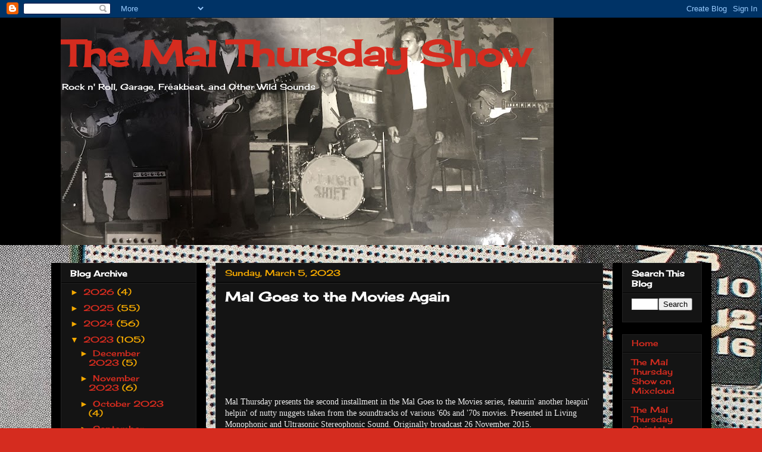

--- FILE ---
content_type: text/html; charset=UTF-8
request_url: http://www.malthursdayshow.com/2023/03/mal-goes-to-moviesagain.html
body_size: 15566
content:
<!DOCTYPE html>
<html class='v2' dir='ltr' lang='en'>
<head>
<link href='https://www.blogger.com/static/v1/widgets/335934321-css_bundle_v2.css' rel='stylesheet' type='text/css'/>
<meta content='width=1100' name='viewport'/>
<meta content='text/html; charset=UTF-8' http-equiv='Content-Type'/>
<meta content='blogger' name='generator'/>
<link href='http://www.malthursdayshow.com/favicon.ico' rel='icon' type='image/x-icon'/>
<link href='http://www.malthursdayshow.com/2023/03/mal-goes-to-moviesagain.html' rel='canonical'/>
<link rel="alternate" type="application/atom+xml" title="The Mal Thursday Show - Atom" href="http://www.malthursdayshow.com/feeds/posts/default" />
<link rel="alternate" type="application/rss+xml" title="The Mal Thursday Show - RSS" href="http://www.malthursdayshow.com/feeds/posts/default?alt=rss" />
<link rel="service.post" type="application/atom+xml" title="The Mal Thursday Show - Atom" href="https://www.blogger.com/feeds/7946957710330590789/posts/default" />

<link rel="alternate" type="application/atom+xml" title="The Mal Thursday Show - Atom" href="http://www.malthursdayshow.com/feeds/1375635286777703687/comments/default" />
<!--Can't find substitution for tag [blog.ieCssRetrofitLinks]-->
<link href='https://blogger.googleusercontent.com/img/b/R29vZ2xl/AVvXsEiJ9dCnihKusCjxplxVmtJf6xVg4ahJgNXaSsQ8IDx9_TOgIPwLAlI0VbVpQS56v9b2rdDABqxK-PZDdgdzk9wrkWjJJCapDTsSbCeNbESf59QoXsW6DxY40xgm1t1HUTmSnpRsQnUnCcnVmla3J1RisAurI9p63YWbntwh8siGFwJI_Bf3bzXbPje_/s320/MTS%20Mal%20Goes%20to%20the%20Movies%20Again%20br66.jpg' rel='image_src'/>
<meta content='http://www.malthursdayshow.com/2023/03/mal-goes-to-moviesagain.html' property='og:url'/>
<meta content='Mal Goes to the Movies Again' property='og:title'/>
<meta content='Mal Thursday presents the second installment in the Mal Goes to the Movies series, featurin&#39; another heapin&#39; helpin&#39; of nutty nuggets taken ...' property='og:description'/>
<meta content='https://blogger.googleusercontent.com/img/b/R29vZ2xl/AVvXsEiJ9dCnihKusCjxplxVmtJf6xVg4ahJgNXaSsQ8IDx9_TOgIPwLAlI0VbVpQS56v9b2rdDABqxK-PZDdgdzk9wrkWjJJCapDTsSbCeNbESf59QoXsW6DxY40xgm1t1HUTmSnpRsQnUnCcnVmla3J1RisAurI9p63YWbntwh8siGFwJI_Bf3bzXbPje_/w1200-h630-p-k-no-nu/MTS%20Mal%20Goes%20to%20the%20Movies%20Again%20br66.jpg' property='og:image'/>
<title>The Mal Thursday Show: Mal Goes to the Movies Again</title>
<style type='text/css'>@font-face{font-family:'Cherry Cream Soda';font-style:normal;font-weight:400;font-display:swap;src:url(//fonts.gstatic.com/s/cherrycreamsoda/v21/UMBIrOxBrW6w2FFyi9paG0fdVdRciQd9A98ZD47H.woff2)format('woff2');unicode-range:U+0000-00FF,U+0131,U+0152-0153,U+02BB-02BC,U+02C6,U+02DA,U+02DC,U+0304,U+0308,U+0329,U+2000-206F,U+20AC,U+2122,U+2191,U+2193,U+2212,U+2215,U+FEFF,U+FFFD;}</style>
<style id='page-skin-1' type='text/css'><!--
/*
-----------------------------------------------
Blogger Template Style
Name:     Awesome Inc.
Designer: Tina Chen
URL:      tinachen.org
----------------------------------------------- */
/* Content
----------------------------------------------- */
body {
font: normal normal 14px Georgia, Utopia, 'Palatino Linotype', Palatino, serif;
color: #EEEEEE;
background: #d52c1f url(https://blogger.googleusercontent.com/img/a/AVvXsEhXmzBaxX4W-cCAY4NMQuX02iTcLVsX6-hNUxzU1Q9FB1w6GqiqV5_9-tcnggrB-Y6esDLEA8NLQA_eB9bsGB2DSzS8ucNOK_0QMNyVpo4vRzwBEnHZ5UijdOm1xlFqNkCEDslyWkhpCjkidva_bUoTmPAaU0J1r-RH9GvVyixd1Zxnnhta7_dTuLwV=s1600) repeat scroll top left;
}
html body .content-outer {
min-width: 0;
max-width: 100%;
width: 100%;
}
a:link {
text-decoration: none;
color: #D52C1F;
}
a:visited {
text-decoration: none;
color: #D52C1F;
}
a:hover {
text-decoration: underline;
color: #cccccc;
}
.body-fauxcolumn-outer .cap-top {
position: absolute;
z-index: 1;
height: 276px;
width: 100%;
background: transparent none repeat-x scroll top left;
_background-image: none;
}
/* Columns
----------------------------------------------- */
.content-inner {
padding: 0;
}
.header-inner .section {
margin: 0 16px;
}
.tabs-inner .section {
margin: 0 16px;
}
.main-inner {
padding-top: 30px;
}
.main-inner .column-center-inner,
.main-inner .column-left-inner,
.main-inner .column-right-inner {
padding: 0 5px;
}
*+html body .main-inner .column-center-inner {
margin-top: -30px;
}
#layout .main-inner .column-center-inner {
margin-top: 0;
}
/* Header
----------------------------------------------- */
.header-outer {
margin: 0 0 0 0;
background: #000000 none repeat scroll 0 0;
}
.Header h1 {
font: normal bold 60px Cherry Cream Soda;
color: #D52C1F;
text-shadow: 0 0 -1px #000000;
}
.Header h1 a {
color: #D52C1F;
}
.Header .description {
font: normal normal 14px Cherry Cream Soda;
color: #ffffff;
}
.header-inner .Header .titlewrapper,
.header-inner .Header .descriptionwrapper {
padding-left: 0;
padding-right: 0;
margin-bottom: 0;
}
.header-inner .Header .titlewrapper {
padding-top: 22px;
}
/* Tabs
----------------------------------------------- */
.tabs-outer {
overflow: hidden;
position: relative;
background: #141414 none repeat scroll 0 0;
}
#layout .tabs-outer {
overflow: visible;
}
.tabs-cap-top, .tabs-cap-bottom {
position: absolute;
width: 100%;
border-top: 1px solid #222222;
}
.tabs-cap-bottom {
bottom: 0;
}
.tabs-inner .widget li a {
display: inline-block;
margin: 0;
padding: .6em 1.5em;
font: normal bold 14px Cherry Cream Soda;
color: #d52c1f;
border-top: 1px solid #222222;
border-bottom: 1px solid #222222;
border-left: 1px solid #222222;
height: 16px;
line-height: 16px;
}
.tabs-inner .widget li:last-child a {
border-right: 1px solid #222222;
}
.tabs-inner .widget li.selected a, .tabs-inner .widget li a:hover {
background: #444444 none repeat-x scroll 0 -100px;
color: #ffffff;
}
/* Headings
----------------------------------------------- */
h2 {
font: normal bold 14px Cherry Cream Soda;
color: #ffffff;
}
/* Widgets
----------------------------------------------- */
.main-inner .section {
margin: 0 27px;
padding: 0;
}
.main-inner .column-left-outer,
.main-inner .column-right-outer {
margin-top: 0;
}
#layout .main-inner .column-left-outer,
#layout .main-inner .column-right-outer {
margin-top: 0;
}
.main-inner .column-left-inner,
.main-inner .column-right-inner {
background: #000000 none repeat 0 0;
-moz-box-shadow: 0 0 0 rgba(0, 0, 0, .2);
-webkit-box-shadow: 0 0 0 rgba(0, 0, 0, .2);
-goog-ms-box-shadow: 0 0 0 rgba(0, 0, 0, .2);
box-shadow: 0 0 0 rgba(0, 0, 0, .2);
-moz-border-radius: 0;
-webkit-border-radius: 0;
-goog-ms-border-radius: 0;
border-radius: 0;
}
#layout .main-inner .column-left-inner,
#layout .main-inner .column-right-inner {
margin-top: 0;
}
.sidebar .widget {
font: normal normal 14px Cherry Cream Soda;
color: #d52c1f;
}
.sidebar .widget a:link {
color: #D52C1F;
}
.sidebar .widget a:visited {
color: #D52C1F;
}
.sidebar .widget a:hover {
color: #cccccc;
}
.sidebar .widget h2 {
text-shadow: 0 0 -1px #000000;
}
.main-inner .widget {
background-color: #141414;
border: 1px solid #222222;
padding: 0 15px 15px;
margin: 20px -16px;
-moz-box-shadow: 0 0 0 rgba(0, 0, 0, .2);
-webkit-box-shadow: 0 0 0 rgba(0, 0, 0, .2);
-goog-ms-box-shadow: 0 0 0 rgba(0, 0, 0, .2);
box-shadow: 0 0 0 rgba(0, 0, 0, .2);
-moz-border-radius: 0;
-webkit-border-radius: 0;
-goog-ms-border-radius: 0;
border-radius: 0;
}
.main-inner .widget h2 {
margin: 0 -15px;
padding: .6em 15px .5em;
border-bottom: 1px solid #000000;
}
.footer-inner .widget h2 {
padding: 0 0 .4em;
border-bottom: 1px solid #000000;
}
.main-inner .widget h2 + div, .footer-inner .widget h2 + div {
border-top: 1px solid #222222;
padding-top: 8px;
}
.main-inner .widget .widget-content {
margin: 0 -15px;
padding: 7px 15px 0;
}
.main-inner .widget ul, .main-inner .widget #ArchiveList ul.flat {
margin: -8px -15px 0;
padding: 0;
list-style: none;
}
.main-inner .widget #ArchiveList {
margin: -8px 0 0;
}
.main-inner .widget ul li, .main-inner .widget #ArchiveList ul.flat li {
padding: .5em 15px;
text-indent: 0;
color: #F4A900;
border-top: 1px solid #222222;
border-bottom: 1px solid #000000;
}
.main-inner .widget #ArchiveList ul li {
padding-top: .25em;
padding-bottom: .25em;
}
.main-inner .widget ul li:first-child, .main-inner .widget #ArchiveList ul.flat li:first-child {
border-top: none;
}
.main-inner .widget ul li:last-child, .main-inner .widget #ArchiveList ul.flat li:last-child {
border-bottom: none;
}
.post-body {
position: relative;
}
.main-inner .widget .post-body ul {
padding: 0 2.5em;
margin: .5em 0;
list-style: disc;
}
.main-inner .widget .post-body ul li {
padding: 0.25em 0;
margin-bottom: .25em;
color: #EEEEEE;
border: none;
}
.footer-inner .widget ul {
padding: 0;
list-style: none;
}
.widget .zippy {
color: #F4A900;
}
/* Posts
----------------------------------------------- */
body .main-inner .Blog {
padding: 0;
margin-bottom: 1em;
background-color: transparent;
border: none;
-moz-box-shadow: 0 0 0 rgba(0, 0, 0, 0);
-webkit-box-shadow: 0 0 0 rgba(0, 0, 0, 0);
-goog-ms-box-shadow: 0 0 0 rgba(0, 0, 0, 0);
box-shadow: 0 0 0 rgba(0, 0, 0, 0);
}
.main-inner .section:last-child .Blog:last-child {
padding: 0;
margin-bottom: 1em;
}
.main-inner .widget h2.date-header {
margin: 0 -15px 1px;
padding: 0 0 0 0;
font: normal normal 14px Cherry Cream Soda;
color: #F4A900;
background: transparent none no-repeat scroll top left;
border-top: 0 solid #222222;
border-bottom: 1px solid #000000;
-moz-border-radius-topleft: 0;
-moz-border-radius-topright: 0;
-webkit-border-top-left-radius: 0;
-webkit-border-top-right-radius: 0;
border-top-left-radius: 0;
border-top-right-radius: 0;
position: static;
bottom: 100%;
right: 15px;
text-shadow: 0 0 -1px #000000;
}
.main-inner .widget h2.date-header span {
font: normal normal 14px Cherry Cream Soda;
display: block;
padding: .5em 15px;
border-left: 0 solid #222222;
border-right: 0 solid #222222;
}
.date-outer {
position: relative;
margin: 30px 0 20px;
padding: 0 15px;
background-color: #141414;
border: 1px solid #222222;
-moz-box-shadow: 0 0 0 rgba(0, 0, 0, .2);
-webkit-box-shadow: 0 0 0 rgba(0, 0, 0, .2);
-goog-ms-box-shadow: 0 0 0 rgba(0, 0, 0, .2);
box-shadow: 0 0 0 rgba(0, 0, 0, .2);
-moz-border-radius: 0;
-webkit-border-radius: 0;
-goog-ms-border-radius: 0;
border-radius: 0;
}
.date-outer:first-child {
margin-top: 0;
}
.date-outer:last-child {
margin-bottom: 20px;
-moz-border-radius-bottomleft: 0;
-moz-border-radius-bottomright: 0;
-webkit-border-bottom-left-radius: 0;
-webkit-border-bottom-right-radius: 0;
-goog-ms-border-bottom-left-radius: 0;
-goog-ms-border-bottom-right-radius: 0;
border-bottom-left-radius: 0;
border-bottom-right-radius: 0;
}
.date-posts {
margin: 0 -15px;
padding: 0 15px;
clear: both;
}
.post-outer, .inline-ad {
border-top: 1px solid #222222;
margin: 0 -15px;
padding: 15px 15px;
}
.post-outer {
padding-bottom: 10px;
}
.post-outer:first-child {
padding-top: 0;
border-top: none;
}
.post-outer:last-child, .inline-ad:last-child {
border-bottom: none;
}
.post-body {
position: relative;
}
.post-body img {
padding: 8px;
background: #222222;
border: 1px solid #000000;
-moz-box-shadow: 0 0 0 rgba(0, 0, 0, .2);
-webkit-box-shadow: 0 0 0 rgba(0, 0, 0, .2);
box-shadow: 0 0 0 rgba(0, 0, 0, .2);
-moz-border-radius: 0;
-webkit-border-radius: 0;
border-radius: 0;
}
h3.post-title, h4 {
font: normal bold 22px Cherry Cream Soda;
color: #ffffff;
}
h3.post-title a {
font: normal bold 22px Cherry Cream Soda;
color: #ffffff;
}
h3.post-title a:hover {
color: #cccccc;
text-decoration: underline;
}
.post-header {
margin: 0 0 1em;
}
.post-body {
line-height: 1.4;
}
.post-outer h2 {
color: #EEEEEE;
}
.post-footer {
margin: 1.5em 0 0;
}
#blog-pager {
padding: 15px;
font-size: 120%;
background-color: #141414;
border: 1px solid #222222;
-moz-box-shadow: 0 0 0 rgba(0, 0, 0, .2);
-webkit-box-shadow: 0 0 0 rgba(0, 0, 0, .2);
-goog-ms-box-shadow: 0 0 0 rgba(0, 0, 0, .2);
box-shadow: 0 0 0 rgba(0, 0, 0, .2);
-moz-border-radius: 0;
-webkit-border-radius: 0;
-goog-ms-border-radius: 0;
border-radius: 0;
-moz-border-radius-topleft: 0;
-moz-border-radius-topright: 0;
-webkit-border-top-left-radius: 0;
-webkit-border-top-right-radius: 0;
-goog-ms-border-top-left-radius: 0;
-goog-ms-border-top-right-radius: 0;
border-top-left-radius: 0;
border-top-right-radius-topright: 0;
margin-top: 1em;
}
.blog-feeds, .post-feeds {
margin: 1em 0;
text-align: center;
color: #ffffff;
}
.blog-feeds a, .post-feeds a {
color: #888888;
}
.blog-feeds a:visited, .post-feeds a:visited {
color: #444444;
}
.blog-feeds a:hover, .post-feeds a:hover {
color: #cccccc;
}
.post-outer .comments {
margin-top: 2em;
}
/* Comments
----------------------------------------------- */
.comments .comments-content .icon.blog-author {
background-repeat: no-repeat;
background-image: url([data-uri]);
}
.comments .comments-content .loadmore a {
border-top: 1px solid #222222;
border-bottom: 1px solid #222222;
}
.comments .continue {
border-top: 2px solid #222222;
}
/* Footer
----------------------------------------------- */
.footer-outer {
margin: -0 0 -1px;
padding: 0 0 0;
color: #ffffff;
overflow: hidden;
}
.footer-fauxborder-left {
border-top: 1px solid #222222;
background: #141414 none repeat scroll 0 0;
-moz-box-shadow: 0 0 0 rgba(0, 0, 0, .2);
-webkit-box-shadow: 0 0 0 rgba(0, 0, 0, .2);
-goog-ms-box-shadow: 0 0 0 rgba(0, 0, 0, .2);
box-shadow: 0 0 0 rgba(0, 0, 0, .2);
margin: 0 -0;
}
/* Mobile
----------------------------------------------- */
body.mobile {
background-size: auto;
}
.mobile .body-fauxcolumn-outer {
background: transparent none repeat scroll top left;
}
*+html body.mobile .main-inner .column-center-inner {
margin-top: 0;
}
.mobile .main-inner .widget {
padding: 0 0 15px;
}
.mobile .main-inner .widget h2 + div,
.mobile .footer-inner .widget h2 + div {
border-top: none;
padding-top: 0;
}
.mobile .footer-inner .widget h2 {
padding: 0.5em 0;
border-bottom: none;
}
.mobile .main-inner .widget .widget-content {
margin: 0;
padding: 7px 0 0;
}
.mobile .main-inner .widget ul,
.mobile .main-inner .widget #ArchiveList ul.flat {
margin: 0 -15px 0;
}
.mobile .main-inner .widget h2.date-header {
right: 0;
}
.mobile .date-header span {
padding: 0.4em 0;
}
.mobile .date-outer:first-child {
margin-bottom: 0;
border: 1px solid #222222;
-moz-border-radius-topleft: 0;
-moz-border-radius-topright: 0;
-webkit-border-top-left-radius: 0;
-webkit-border-top-right-radius: 0;
-goog-ms-border-top-left-radius: 0;
-goog-ms-border-top-right-radius: 0;
border-top-left-radius: 0;
border-top-right-radius: 0;
}
.mobile .date-outer {
border-color: #222222;
border-width: 0 1px 1px;
}
.mobile .date-outer:last-child {
margin-bottom: 0;
}
.mobile .main-inner {
padding: 0;
}
.mobile .header-inner .section {
margin: 0;
}
.mobile .post-outer, .mobile .inline-ad {
padding: 5px 0;
}
.mobile .tabs-inner .section {
margin: 0 10px;
}
.mobile .main-inner .widget h2 {
margin: 0;
padding: 0;
}
.mobile .main-inner .widget h2.date-header span {
padding: 0;
}
.mobile .main-inner .widget .widget-content {
margin: 0;
padding: 7px 0 0;
}
.mobile #blog-pager {
border: 1px solid transparent;
background: #141414 none repeat scroll 0 0;
}
.mobile .main-inner .column-left-inner,
.mobile .main-inner .column-right-inner {
background: #000000 none repeat 0 0;
-moz-box-shadow: none;
-webkit-box-shadow: none;
-goog-ms-box-shadow: none;
box-shadow: none;
}
.mobile .date-posts {
margin: 0;
padding: 0;
}
.mobile .footer-fauxborder-left {
margin: 0;
border-top: inherit;
}
.mobile .main-inner .section:last-child .Blog:last-child {
margin-bottom: 0;
}
.mobile-index-contents {
color: #EEEEEE;
}
.mobile .mobile-link-button {
background: #D52C1F none repeat scroll 0 0;
}
.mobile-link-button a:link, .mobile-link-button a:visited {
color: #ffffff;
}
.mobile .tabs-inner .PageList .widget-content {
background: transparent;
border-top: 1px solid;
border-color: #222222;
color: #d52c1f;
}
.mobile .tabs-inner .PageList .widget-content .pagelist-arrow {
border-left: 1px solid #222222;
}

--></style>
<style id='template-skin-1' type='text/css'><!--
body {
min-width: 1109px;
}
.content-outer, .content-fauxcolumn-outer, .region-inner {
min-width: 1109px;
max-width: 1109px;
_width: 1109px;
}
.main-inner .columns {
padding-left: 260px;
padding-right: 166px;
}
.main-inner .fauxcolumn-center-outer {
left: 260px;
right: 166px;
/* IE6 does not respect left and right together */
_width: expression(this.parentNode.offsetWidth -
parseInt("260px") -
parseInt("166px") + 'px');
}
.main-inner .fauxcolumn-left-outer {
width: 260px;
}
.main-inner .fauxcolumn-right-outer {
width: 166px;
}
.main-inner .column-left-outer {
width: 260px;
right: 100%;
margin-left: -260px;
}
.main-inner .column-right-outer {
width: 166px;
margin-right: -166px;
}
#layout {
min-width: 0;
}
#layout .content-outer {
min-width: 0;
width: 800px;
}
#layout .region-inner {
min-width: 0;
width: auto;
}
body#layout div.add_widget {
padding: 8px;
}
body#layout div.add_widget a {
margin-left: 32px;
}
--></style>
<style>
    body {background-image:url(https\:\/\/blogger.googleusercontent.com\/img\/a\/AVvXsEhXmzBaxX4W-cCAY4NMQuX02iTcLVsX6-hNUxzU1Q9FB1w6GqiqV5_9-tcnggrB-Y6esDLEA8NLQA_eB9bsGB2DSzS8ucNOK_0QMNyVpo4vRzwBEnHZ5UijdOm1xlFqNkCEDslyWkhpCjkidva_bUoTmPAaU0J1r-RH9GvVyixd1Zxnnhta7_dTuLwV=s1600);}
    
@media (max-width: 200px) { body {background-image:url(https\:\/\/blogger.googleusercontent.com\/img\/a\/AVvXsEhXmzBaxX4W-cCAY4NMQuX02iTcLVsX6-hNUxzU1Q9FB1w6GqiqV5_9-tcnggrB-Y6esDLEA8NLQA_eB9bsGB2DSzS8ucNOK_0QMNyVpo4vRzwBEnHZ5UijdOm1xlFqNkCEDslyWkhpCjkidva_bUoTmPAaU0J1r-RH9GvVyixd1Zxnnhta7_dTuLwV=w200);}}
@media (max-width: 400px) and (min-width: 201px) { body {background-image:url(https\:\/\/blogger.googleusercontent.com\/img\/a\/AVvXsEhXmzBaxX4W-cCAY4NMQuX02iTcLVsX6-hNUxzU1Q9FB1w6GqiqV5_9-tcnggrB-Y6esDLEA8NLQA_eB9bsGB2DSzS8ucNOK_0QMNyVpo4vRzwBEnHZ5UijdOm1xlFqNkCEDslyWkhpCjkidva_bUoTmPAaU0J1r-RH9GvVyixd1Zxnnhta7_dTuLwV=w400);}}
@media (max-width: 800px) and (min-width: 401px) { body {background-image:url(https\:\/\/blogger.googleusercontent.com\/img\/a\/AVvXsEhXmzBaxX4W-cCAY4NMQuX02iTcLVsX6-hNUxzU1Q9FB1w6GqiqV5_9-tcnggrB-Y6esDLEA8NLQA_eB9bsGB2DSzS8ucNOK_0QMNyVpo4vRzwBEnHZ5UijdOm1xlFqNkCEDslyWkhpCjkidva_bUoTmPAaU0J1r-RH9GvVyixd1Zxnnhta7_dTuLwV=w800);}}
@media (max-width: 1200px) and (min-width: 801px) { body {background-image:url(https\:\/\/blogger.googleusercontent.com\/img\/a\/AVvXsEhXmzBaxX4W-cCAY4NMQuX02iTcLVsX6-hNUxzU1Q9FB1w6GqiqV5_9-tcnggrB-Y6esDLEA8NLQA_eB9bsGB2DSzS8ucNOK_0QMNyVpo4vRzwBEnHZ5UijdOm1xlFqNkCEDslyWkhpCjkidva_bUoTmPAaU0J1r-RH9GvVyixd1Zxnnhta7_dTuLwV=w1200);}}
/* Last tag covers anything over one higher than the previous max-size cap. */
@media (min-width: 1201px) { body {background-image:url(https\:\/\/blogger.googleusercontent.com\/img\/a\/AVvXsEhXmzBaxX4W-cCAY4NMQuX02iTcLVsX6-hNUxzU1Q9FB1w6GqiqV5_9-tcnggrB-Y6esDLEA8NLQA_eB9bsGB2DSzS8ucNOK_0QMNyVpo4vRzwBEnHZ5UijdOm1xlFqNkCEDslyWkhpCjkidva_bUoTmPAaU0J1r-RH9GvVyixd1Zxnnhta7_dTuLwV=w1600);}}
  </style>
<link href='https://www.blogger.com/dyn-css/authorization.css?targetBlogID=7946957710330590789&amp;zx=183b5b5a-7c44-407c-ab12-0933b7b05f33' media='none' onload='if(media!=&#39;all&#39;)media=&#39;all&#39;' rel='stylesheet'/><noscript><link href='https://www.blogger.com/dyn-css/authorization.css?targetBlogID=7946957710330590789&amp;zx=183b5b5a-7c44-407c-ab12-0933b7b05f33' rel='stylesheet'/></noscript>
<meta name='google-adsense-platform-account' content='ca-host-pub-1556223355139109'/>
<meta name='google-adsense-platform-domain' content='blogspot.com'/>

</head>
<body class='loading variant-dark'>
<div class='navbar section' id='navbar' name='Navbar'><div class='widget Navbar' data-version='1' id='Navbar1'><script type="text/javascript">
    function setAttributeOnload(object, attribute, val) {
      if(window.addEventListener) {
        window.addEventListener('load',
          function(){ object[attribute] = val; }, false);
      } else {
        window.attachEvent('onload', function(){ object[attribute] = val; });
      }
    }
  </script>
<div id="navbar-iframe-container"></div>
<script type="text/javascript" src="https://apis.google.com/js/platform.js"></script>
<script type="text/javascript">
      gapi.load("gapi.iframes:gapi.iframes.style.bubble", function() {
        if (gapi.iframes && gapi.iframes.getContext) {
          gapi.iframes.getContext().openChild({
              url: 'https://www.blogger.com/navbar/7946957710330590789?po\x3d1375635286777703687\x26origin\x3dhttp://www.malthursdayshow.com',
              where: document.getElementById("navbar-iframe-container"),
              id: "navbar-iframe"
          });
        }
      });
    </script><script type="text/javascript">
(function() {
var script = document.createElement('script');
script.type = 'text/javascript';
script.src = '//pagead2.googlesyndication.com/pagead/js/google_top_exp.js';
var head = document.getElementsByTagName('head')[0];
if (head) {
head.appendChild(script);
}})();
</script>
</div></div>
<div class='body-fauxcolumns'>
<div class='fauxcolumn-outer body-fauxcolumn-outer'>
<div class='cap-top'>
<div class='cap-left'></div>
<div class='cap-right'></div>
</div>
<div class='fauxborder-left'>
<div class='fauxborder-right'></div>
<div class='fauxcolumn-inner'>
</div>
</div>
<div class='cap-bottom'>
<div class='cap-left'></div>
<div class='cap-right'></div>
</div>
</div>
</div>
<div class='content'>
<div class='content-fauxcolumns'>
<div class='fauxcolumn-outer content-fauxcolumn-outer'>
<div class='cap-top'>
<div class='cap-left'></div>
<div class='cap-right'></div>
</div>
<div class='fauxborder-left'>
<div class='fauxborder-right'></div>
<div class='fauxcolumn-inner'>
</div>
</div>
<div class='cap-bottom'>
<div class='cap-left'></div>
<div class='cap-right'></div>
</div>
</div>
</div>
<div class='content-outer'>
<div class='content-cap-top cap-top'>
<div class='cap-left'></div>
<div class='cap-right'></div>
</div>
<div class='fauxborder-left content-fauxborder-left'>
<div class='fauxborder-right content-fauxborder-right'></div>
<div class='content-inner'>
<header>
<div class='header-outer'>
<div class='header-cap-top cap-top'>
<div class='cap-left'></div>
<div class='cap-right'></div>
</div>
<div class='fauxborder-left header-fauxborder-left'>
<div class='fauxborder-right header-fauxborder-right'></div>
<div class='region-inner header-inner'>
<div class='header section' id='header' name='Header'><div class='widget Header' data-version='1' id='Header1'>
<div id='header-inner' style='background-image: url("https://blogger.googleusercontent.com/img/a/AVvXsEhpv_77eqF-wEyHSHIBJVVEp0isq2EWV21sJAGufuxHJNaMkZJorU1yeLR0dMSfA6L4VOZePMCBETZecDqJB1WeyHN29stigYftt6AS_2PPF_x1dmhIUVtXctpgiep0auK07uHphdlFyM-WlcYW4T0g9AYMQluqp9KKjvb7ezPb-s4mT4gw9224Y9hg=s828"); background-position: left; min-height: 382px; _height: 382px; background-repeat: no-repeat; '>
<div class='titlewrapper' style='background: transparent'>
<h1 class='title' style='background: transparent; border-width: 0px'>
<a href='http://www.malthursdayshow.com/'>
The Mal Thursday Show
</a>
</h1>
</div>
<div class='descriptionwrapper'>
<p class='description'><span>Rock n' Roll, Garage, Freakbeat, and Other Wild Sounds</span></p>
</div>
</div>
</div></div>
</div>
</div>
<div class='header-cap-bottom cap-bottom'>
<div class='cap-left'></div>
<div class='cap-right'></div>
</div>
</div>
</header>
<div class='tabs-outer'>
<div class='tabs-cap-top cap-top'>
<div class='cap-left'></div>
<div class='cap-right'></div>
</div>
<div class='fauxborder-left tabs-fauxborder-left'>
<div class='fauxborder-right tabs-fauxborder-right'></div>
<div class='region-inner tabs-inner'>
<div class='tabs no-items section' id='crosscol' name='Cross-Column'></div>
<div class='tabs no-items section' id='crosscol-overflow' name='Cross-Column 2'></div>
</div>
</div>
<div class='tabs-cap-bottom cap-bottom'>
<div class='cap-left'></div>
<div class='cap-right'></div>
</div>
</div>
<div class='main-outer'>
<div class='main-cap-top cap-top'>
<div class='cap-left'></div>
<div class='cap-right'></div>
</div>
<div class='fauxborder-left main-fauxborder-left'>
<div class='fauxborder-right main-fauxborder-right'></div>
<div class='region-inner main-inner'>
<div class='columns fauxcolumns'>
<div class='fauxcolumn-outer fauxcolumn-center-outer'>
<div class='cap-top'>
<div class='cap-left'></div>
<div class='cap-right'></div>
</div>
<div class='fauxborder-left'>
<div class='fauxborder-right'></div>
<div class='fauxcolumn-inner'>
</div>
</div>
<div class='cap-bottom'>
<div class='cap-left'></div>
<div class='cap-right'></div>
</div>
</div>
<div class='fauxcolumn-outer fauxcolumn-left-outer'>
<div class='cap-top'>
<div class='cap-left'></div>
<div class='cap-right'></div>
</div>
<div class='fauxborder-left'>
<div class='fauxborder-right'></div>
<div class='fauxcolumn-inner'>
</div>
</div>
<div class='cap-bottom'>
<div class='cap-left'></div>
<div class='cap-right'></div>
</div>
</div>
<div class='fauxcolumn-outer fauxcolumn-right-outer'>
<div class='cap-top'>
<div class='cap-left'></div>
<div class='cap-right'></div>
</div>
<div class='fauxborder-left'>
<div class='fauxborder-right'></div>
<div class='fauxcolumn-inner'>
</div>
</div>
<div class='cap-bottom'>
<div class='cap-left'></div>
<div class='cap-right'></div>
</div>
</div>
<!-- corrects IE6 width calculation -->
<div class='columns-inner'>
<div class='column-center-outer'>
<div class='column-center-inner'>
<div class='main section' id='main' name='Main'><div class='widget Blog' data-version='1' id='Blog1'>
<div class='blog-posts hfeed'>

          <div class="date-outer">
        
<h2 class='date-header'><span>Sunday, March 5, 2023</span></h2>

          <div class="date-posts">
        
<div class='post-outer'>
<div class='post hentry uncustomized-post-template' itemprop='blogPost' itemscope='itemscope' itemtype='http://schema.org/BlogPosting'>
<meta content='https://blogger.googleusercontent.com/img/b/R29vZ2xl/AVvXsEiJ9dCnihKusCjxplxVmtJf6xVg4ahJgNXaSsQ8IDx9_TOgIPwLAlI0VbVpQS56v9b2rdDABqxK-PZDdgdzk9wrkWjJJCapDTsSbCeNbESf59QoXsW6DxY40xgm1t1HUTmSnpRsQnUnCcnVmla3J1RisAurI9p63YWbntwh8siGFwJI_Bf3bzXbPje_/s320/MTS%20Mal%20Goes%20to%20the%20Movies%20Again%20br66.jpg' itemprop='image_url'/>
<meta content='7946957710330590789' itemprop='blogId'/>
<meta content='1375635286777703687' itemprop='postId'/>
<a name='1375635286777703687'></a>
<h3 class='post-title entry-title' itemprop='name'>
Mal Goes to the Movies Again
</h3>
<div class='post-header'>
<div class='post-header-line-1'></div>
</div>
<div class='post-body entry-content' id='post-body-1375635286777703687' itemprop='description articleBody'>
<iframe frameborder="0" height="120" src="https://www.mixcloud.com/widget/iframe/?hide_cover=1&amp;feed=%2Fmalthursday%2Fthe-mal-thursday-show-84-mal-goes-to-the-moviesagain%2F" width="100%"></iframe><p>Mal Thursday presents the second installment in the Mal Goes to the Movies series, featurin' another heapin' helpin' of nutty nuggets taken from the soundtracks of various '60s and '70s movies. Presented in Living Monophonic and Ultrasonic Stereophonic Sound. Originally broadcast 26 November 2015.</p><p>Please d<span style="font-size: medium;"><span><span><span><span><span>onate to The Mal Thursday Show <a href="https://www.paypal.com/donate/?hosted_button_id=E25Q5Y63C49UL" target="_blank"><b>HERE</b></a></span></span></span></span></span></span> </p><p><b>The Hollies</b> with <b>Peter Sellers</b>: After the Fox<br /><b>Elvis Presley</b>: Girls Girls Girls/Girl Happy<br /><b>Annette Funicello</b> with <b>The Beach Boys</b>: The Monkey's Uncle<br /><b>Boyce &amp; Hart</b>: Where Angels Go, Trouble Follows<br /><b>Gary Lewis &amp; The Playboys</b>: Way Way Out<br /><b>Herman's Hermits</b>: Hold On/Got a Feeling<br /><b>John Barry 7</b>: Beat Girl<br /><b>The Searchers</b>: The System<br /><b>The Girl-Getters</b>: The Girl-Getters<br /><b>Cher</b>: Alfie<br /><b>Millicent Martin</b>: Nothing But the Best<br /><b>The Mindbenders</b>: Off and Running [<i>To Sir, With Love</i> 1967]<br /><b>Traffic</b>: Here We Go 'Round the Mulberry Bush<br /><b>Spencer Davis Group</b>: Looking Back/Waltz for Caroline<br />[<i>Here We Go 'Round the Mulberry Bush</i> 1968]<br /><b>Nancy Sinatra</b>: Tony Rome/The Last of the Secret Agents/You Only Live Twice<br /><b>Shirley Bassey</b>: Goldfinger<br /><b>Burt Bacharach</b>: Casino Royale<br /><b>The Rolling Stones</b>: Gimme Shelter (Live at Altamont 1969)<br /><b>Led Zeppelin</b>: Rock n' Roll/Celebration Day<br />[<i>The Song Remains the Same</i> 1977]<br /><b>Pink Floyd</b>: The Nile Song<br />[<i>More</i> 1970]<br /><b>Elton John</b>: Pinball Wizard<br /><b>The Who</b>: I'm Free<br />[<i>Tommy</i> 1975]<br /><b>The Who</b>: The Real Me [<i>Quadrophenia</i> 1978]<br /><b>James Gang</b>: Laguna Salada [<i>Zachariah</i> 1970]<br /><b>Rocky Roberts</b>: Django<br /><b>Hugo Montenegro</b>: The Good, the Bad, and the Ugly<br /><b>Jimmy Cliff</b>: The Harder They Come<br /><b>Badfinger</b>: Come and Get It [<i>The Magic Christian</i> 1970]<br /><b>T. Rex</b>: Jeepster/Born to Boogie<br /><b>The Ramones</b>: Rock n' Roll High School<br /><b>Neil Young &amp; Crazy Horse</b>: Hey Hey, My My (Into the Black)<br />[<i>Rust Never Sleeps</i> 1979]<br /><b>The Sandals</b>: Theme from <i>The Endless Summer</i><br /></p><div class="separator" style="clear: both; text-align: center;"><a href="https://blogger.googleusercontent.com/img/b/R29vZ2xl/AVvXsEiJ9dCnihKusCjxplxVmtJf6xVg4ahJgNXaSsQ8IDx9_TOgIPwLAlI0VbVpQS56v9b2rdDABqxK-PZDdgdzk9wrkWjJJCapDTsSbCeNbESf59QoXsW6DxY40xgm1t1HUTmSnpRsQnUnCcnVmla3J1RisAurI9p63YWbntwh8siGFwJI_Bf3bzXbPje_/s736/MTS%20Mal%20Goes%20to%20the%20Movies%20Again%20br66.jpg" style="margin-left: 1em; margin-right: 1em;"><img border="0" data-original-height="736" data-original-width="736" height="320" src="https://blogger.googleusercontent.com/img/b/R29vZ2xl/AVvXsEiJ9dCnihKusCjxplxVmtJf6xVg4ahJgNXaSsQ8IDx9_TOgIPwLAlI0VbVpQS56v9b2rdDABqxK-PZDdgdzk9wrkWjJJCapDTsSbCeNbESf59QoXsW6DxY40xgm1t1HUTmSnpRsQnUnCcnVmla3J1RisAurI9p63YWbntwh8siGFwJI_Bf3bzXbPje_/s320/MTS%20Mal%20Goes%20to%20the%20Movies%20Again%20br66.jpg" width="320" /></a></div>
<div style='clear: both;'></div>
</div>
<div class='post-footer'>
<div class='post-footer-line post-footer-line-1'>
<span class='post-author vcard'>
</span>
<span class='post-timestamp'>
at
<meta content='http://www.malthursdayshow.com/2023/03/mal-goes-to-moviesagain.html' itemprop='url'/>
<a class='timestamp-link' href='http://www.malthursdayshow.com/2023/03/mal-goes-to-moviesagain.html' rel='bookmark' title='permanent link'><abbr class='published' itemprop='datePublished' title='2023-03-05T12:15:00-08:00'>March 05, 2023</abbr></a>
</span>
<span class='post-comment-link'>
</span>
<span class='post-icons'>
<span class='item-control blog-admin pid-1439778718'>
<a href='https://www.blogger.com/post-edit.g?blogID=7946957710330590789&postID=1375635286777703687&from=pencil' title='Edit Post'>
<img alt='' class='icon-action' height='18' src='https://resources.blogblog.com/img/icon18_edit_allbkg.gif' width='18'/>
</a>
</span>
</span>
<div class='post-share-buttons goog-inline-block'>
<a class='goog-inline-block share-button sb-email' href='https://www.blogger.com/share-post.g?blogID=7946957710330590789&postID=1375635286777703687&target=email' target='_blank' title='Email This'><span class='share-button-link-text'>Email This</span></a><a class='goog-inline-block share-button sb-blog' href='https://www.blogger.com/share-post.g?blogID=7946957710330590789&postID=1375635286777703687&target=blog' onclick='window.open(this.href, "_blank", "height=270,width=475"); return false;' target='_blank' title='BlogThis!'><span class='share-button-link-text'>BlogThis!</span></a><a class='goog-inline-block share-button sb-twitter' href='https://www.blogger.com/share-post.g?blogID=7946957710330590789&postID=1375635286777703687&target=twitter' target='_blank' title='Share to X'><span class='share-button-link-text'>Share to X</span></a><a class='goog-inline-block share-button sb-facebook' href='https://www.blogger.com/share-post.g?blogID=7946957710330590789&postID=1375635286777703687&target=facebook' onclick='window.open(this.href, "_blank", "height=430,width=640"); return false;' target='_blank' title='Share to Facebook'><span class='share-button-link-text'>Share to Facebook</span></a><a class='goog-inline-block share-button sb-pinterest' href='https://www.blogger.com/share-post.g?blogID=7946957710330590789&postID=1375635286777703687&target=pinterest' target='_blank' title='Share to Pinterest'><span class='share-button-link-text'>Share to Pinterest</span></a>
</div>
</div>
<div class='post-footer-line post-footer-line-2'>
<span class='post-labels'>
Labels:
<a href='http://www.malthursdayshow.com/search/label/1960s' rel='tag'>1960s</a>,
<a href='http://www.malthursdayshow.com/search/label/1970s' rel='tag'>1970s</a>,
<a href='http://www.malthursdayshow.com/search/label/Garage%20Rock' rel='tag'>Garage Rock</a>,
<a href='http://www.malthursdayshow.com/search/label/Mal%20Thursday' rel='tag'>Mal Thursday</a>,
<a href='http://www.malthursdayshow.com/search/label/Movies' rel='tag'>Movies</a>,
<a href='http://www.malthursdayshow.com/search/label/Podcast' rel='tag'>Podcast</a>,
<a href='http://www.malthursdayshow.com/search/label/Radio%20Show' rel='tag'>Radio Show</a>,
<a href='http://www.malthursdayshow.com/search/label/Rock%20n%27%20Roll' rel='tag'>Rock n&#39; Roll</a>,
<a href='http://www.malthursdayshow.com/search/label/The%20Mal%20Thursday%20Show' rel='tag'>The Mal Thursday Show</a>
</span>
</div>
<div class='post-footer-line post-footer-line-3'>
<span class='post-location'>
</span>
</div>
</div>
</div>
<div class='comments' id='comments'>
<a name='comments'></a>
<h4>No comments:</h4>
<div id='Blog1_comments-block-wrapper'>
<dl class='avatar-comment-indent' id='comments-block'>
</dl>
</div>
<p class='comment-footer'>
<div class='comment-form'>
<a name='comment-form'></a>
<h4 id='comment-post-message'>Post a Comment</h4>
<p>Thanks for interacting. Your comment is being moderated. Stay tuned!</p>
<a href='https://www.blogger.com/comment/frame/7946957710330590789?po=1375635286777703687&hl=en&saa=85391&origin=http://www.malthursdayshow.com' id='comment-editor-src'></a>
<iframe allowtransparency='true' class='blogger-iframe-colorize blogger-comment-from-post' frameborder='0' height='410px' id='comment-editor' name='comment-editor' src='' width='100%'></iframe>
<script src='https://www.blogger.com/static/v1/jsbin/2830521187-comment_from_post_iframe.js' type='text/javascript'></script>
<script type='text/javascript'>
      BLOG_CMT_createIframe('https://www.blogger.com/rpc_relay.html');
    </script>
</div>
</p>
</div>
</div>
<div class='inline-ad'>
<!--Can't find substitution for tag [adCode]-->
</div>

        </div></div>
      
</div>
<div class='blog-pager' id='blog-pager'>
<span id='blog-pager-newer-link'>
<a class='blog-pager-newer-link' href='http://www.malthursdayshow.com/2023/03/mal-goes-to-movies-iii.html' id='Blog1_blog-pager-newer-link' title='Newer Post'>Newer Post</a>
</span>
<span id='blog-pager-older-link'>
<a class='blog-pager-older-link' href='http://www.malthursdayshow.com/2023/03/mal-goes-to-movies.html' id='Blog1_blog-pager-older-link' title='Older Post'>Older Post</a>
</span>
<a class='home-link' href='http://www.malthursdayshow.com/'>Home</a>
</div>
<div class='clear'></div>
<div class='post-feeds'>
<div class='feed-links'>
Subscribe to:
<a class='feed-link' href='http://www.malthursdayshow.com/feeds/1375635286777703687/comments/default' target='_blank' type='application/atom+xml'>Post Comments (Atom)</a>
</div>
</div>
</div><div class='widget FeaturedPost' data-version='1' id='FeaturedPost1'>
<div class='post-summary'>
<h3><a href='http://www.malthursdayshow.com/2026/01/dance.html'>Dance</a></h3>
<p>
Mal Thursday puts on his dancing shoes for a hip-shakin&#39;  episode where the Word of the Week is Dance. All songs with Dance,  Dancing, o...
</p>
<img class='image' src='https://blogger.googleusercontent.com/img/b/R29vZ2xl/AVvXsEhhFhLsKr2SrAkKMb9E1g8-CGv3QA31xDF6gVvzbm99ydC1Of3ZTQm5It0_RBMJJSyKQ2rr4lBmDAIFn7ms_mT6_uxDYGkCHsxysabFNC8TJ4CjFr64zGNl5hl7FpARgGe72ovZ-VINnfvoGNj5hbrUuQqopeh7klTNRnsHT4iaA_eVWOhjGN7FjJrRa8I/s320/MTS%20Dance.jpg'/>
</div>
<style type='text/css'>
    .image {
      width: 100%;
    }
  </style>
<div class='clear'></div>
</div><div class='widget PopularPosts' data-version='1' id='PopularPosts1'>
<div class='widget-content popular-posts'>
<ul>
<li>
<div class='item-content'>
<div class='item-thumbnail'>
<a href='http://www.malthursdayshow.com/2025/07/wyld-canada.html' target='_blank'>
<img alt='' border='0' src='https://blogger.googleusercontent.com/img/b/R29vZ2xl/AVvXsEi8YSBd-8aXlA_Hn6IHIze6LtQ7Pz-LK2D431MMbQLsuaLI0iGCa0JH2Vapr-e3sPsh_99Ob4vLQHu_GaWtPmmqvZQRfe8DCGpQTpWZi_nGjJ4K74pzeAB54VGegbukQqJqq_FtkXUqyVz98ifzo7hK5e6tKfKXlLPNlziCjFJfuYTZTgYypLZCK-fKT_c/w72-h72-p-k-no-nu/MTS%20Wyld%20Canada!.jpg'/>
</a>
</div>
<div class='item-title'><a href='http://www.malthursdayshow.com/2025/07/wyld-canada.html'>Wyld Canada! </a></div>
<div class='item-snippet'>Mal Thursday heads up to the Great White North to bring you a very special episode featuring some of the wyldest Canadian rock &#39;n&#39; r...</div>
</div>
<div style='clear: both;'></div>
</li>
<li>
<div class='item-content'>
<div class='item-thumbnail'>
<a href='http://www.malthursdayshow.com/2025/05/and.html' target='_blank'>
<img alt='' border='0' src='https://blogger.googleusercontent.com/img/b/R29vZ2xl/AVvXsEiyDMDQChTwm7OCoHXErfBkiOOFe8_kmi82j7vvn5cDbQhtL5bXWb7aBPdySTKijz2hWcUgav7X0P3oyYklldoCIUmksi89oR738QNn1pUQG7txC9xwigkVlM-SzrpajnpF-l13S8G5hod5Jczu6qBmckzmJjTXrtmX9xSj_bMeOdQwF5fVFv6LUssUBSM/w72-h72-p-k-no-nu/MTS%20And.jpg'/>
</a>
</div>
<div class='item-title'><a href='http://www.malthursdayshow.com/2025/05/and.html'>And</a></div>
<div class='item-snippet'>It all adds up to rock &#39;n&#39; roll as the Word of the Week is And on The Mal Thursday Show. All songs with And in the title. Presented ...</div>
</div>
<div style='clear: both;'></div>
</li>
<li>
<div class='item-content'>
<div class='item-thumbnail'>
<a href='http://www.malthursdayshow.com/2025/07/birth-school-work-death.html' target='_blank'>
<img alt='' border='0' src='https://blogger.googleusercontent.com/img/b/R29vZ2xl/AVvXsEjeFAwbsMK4TjfW4JhWf4qgbNYh8jZlB3A-3ESxx2nlVrefB4jVi-SJQMEUa5YbbJai09NhJRa7E3r32aMCGxX_6GEcuLaSbznEz-pHFHTI2tXU-i12GruF_5lrrSVVAk-8kl80Fvy5r140rG8PyRtIPznmowoVX6dbAMR6H0ZJqOqZVOKLrhSo3lCmFVY/w72-h72-p-k-no-nu/MTS%20Birth%20Life%20Death.jpg'/>
</a>
</div>
<div class='item-title'><a href='http://www.malthursdayshow.com/2025/07/birth-school-work-death.html'>Birth, School, Work, Death</a></div>
<div class='item-snippet'>Mal Thursday presents a very heavy episode where the Words  of the Week are Birth, School, Work, Death. Yeah, like the Godfathers  record. P...</div>
</div>
<div style='clear: both;'></div>
</li>
</ul>
<div class='clear'></div>
</div>
</div></div>
</div>
</div>
<div class='column-left-outer'>
<div class='column-left-inner'>
<aside>
<div class='sidebar section' id='sidebar-left-1'><div class='widget BlogArchive' data-version='1' id='BlogArchive1'>
<h2>Blog Archive</h2>
<div class='widget-content'>
<div id='ArchiveList'>
<div id='BlogArchive1_ArchiveList'>
<ul class='hierarchy'>
<li class='archivedate collapsed'>
<a class='toggle' href='javascript:void(0)'>
<span class='zippy'>

        &#9658;&#160;
      
</span>
</a>
<a class='post-count-link' href='http://www.malthursdayshow.com/2026/'>
2026
</a>
<span class='post-count' dir='ltr'>(4)</span>
<ul class='hierarchy'>
<li class='archivedate collapsed'>
<a class='toggle' href='javascript:void(0)'>
<span class='zippy'>

        &#9658;&#160;
      
</span>
</a>
<a class='post-count-link' href='http://www.malthursdayshow.com/2026/01/'>
January 2026
</a>
<span class='post-count' dir='ltr'>(4)</span>
</li>
</ul>
</li>
</ul>
<ul class='hierarchy'>
<li class='archivedate collapsed'>
<a class='toggle' href='javascript:void(0)'>
<span class='zippy'>

        &#9658;&#160;
      
</span>
</a>
<a class='post-count-link' href='http://www.malthursdayshow.com/2025/'>
2025
</a>
<span class='post-count' dir='ltr'>(55)</span>
<ul class='hierarchy'>
<li class='archivedate collapsed'>
<a class='toggle' href='javascript:void(0)'>
<span class='zippy'>

        &#9658;&#160;
      
</span>
</a>
<a class='post-count-link' href='http://www.malthursdayshow.com/2025/12/'>
December 2025
</a>
<span class='post-count' dir='ltr'>(4)</span>
</li>
</ul>
<ul class='hierarchy'>
<li class='archivedate collapsed'>
<a class='toggle' href='javascript:void(0)'>
<span class='zippy'>

        &#9658;&#160;
      
</span>
</a>
<a class='post-count-link' href='http://www.malthursdayshow.com/2025/11/'>
November 2025
</a>
<span class='post-count' dir='ltr'>(5)</span>
</li>
</ul>
<ul class='hierarchy'>
<li class='archivedate collapsed'>
<a class='toggle' href='javascript:void(0)'>
<span class='zippy'>

        &#9658;&#160;
      
</span>
</a>
<a class='post-count-link' href='http://www.malthursdayshow.com/2025/10/'>
October 2025
</a>
<span class='post-count' dir='ltr'>(6)</span>
</li>
</ul>
<ul class='hierarchy'>
<li class='archivedate collapsed'>
<a class='toggle' href='javascript:void(0)'>
<span class='zippy'>

        &#9658;&#160;
      
</span>
</a>
<a class='post-count-link' href='http://www.malthursdayshow.com/2025/09/'>
September 2025
</a>
<span class='post-count' dir='ltr'>(4)</span>
</li>
</ul>
<ul class='hierarchy'>
<li class='archivedate collapsed'>
<a class='toggle' href='javascript:void(0)'>
<span class='zippy'>

        &#9658;&#160;
      
</span>
</a>
<a class='post-count-link' href='http://www.malthursdayshow.com/2025/08/'>
August 2025
</a>
<span class='post-count' dir='ltr'>(4)</span>
</li>
</ul>
<ul class='hierarchy'>
<li class='archivedate collapsed'>
<a class='toggle' href='javascript:void(0)'>
<span class='zippy'>

        &#9658;&#160;
      
</span>
</a>
<a class='post-count-link' href='http://www.malthursdayshow.com/2025/07/'>
July 2025
</a>
<span class='post-count' dir='ltr'>(5)</span>
</li>
</ul>
<ul class='hierarchy'>
<li class='archivedate collapsed'>
<a class='toggle' href='javascript:void(0)'>
<span class='zippy'>

        &#9658;&#160;
      
</span>
</a>
<a class='post-count-link' href='http://www.malthursdayshow.com/2025/06/'>
June 2025
</a>
<span class='post-count' dir='ltr'>(5)</span>
</li>
</ul>
<ul class='hierarchy'>
<li class='archivedate collapsed'>
<a class='toggle' href='javascript:void(0)'>
<span class='zippy'>

        &#9658;&#160;
      
</span>
</a>
<a class='post-count-link' href='http://www.malthursdayshow.com/2025/05/'>
May 2025
</a>
<span class='post-count' dir='ltr'>(4)</span>
</li>
</ul>
<ul class='hierarchy'>
<li class='archivedate collapsed'>
<a class='toggle' href='javascript:void(0)'>
<span class='zippy'>

        &#9658;&#160;
      
</span>
</a>
<a class='post-count-link' href='http://www.malthursdayshow.com/2025/04/'>
April 2025
</a>
<span class='post-count' dir='ltr'>(5)</span>
</li>
</ul>
<ul class='hierarchy'>
<li class='archivedate collapsed'>
<a class='toggle' href='javascript:void(0)'>
<span class='zippy'>

        &#9658;&#160;
      
</span>
</a>
<a class='post-count-link' href='http://www.malthursdayshow.com/2025/03/'>
March 2025
</a>
<span class='post-count' dir='ltr'>(4)</span>
</li>
</ul>
<ul class='hierarchy'>
<li class='archivedate collapsed'>
<a class='toggle' href='javascript:void(0)'>
<span class='zippy'>

        &#9658;&#160;
      
</span>
</a>
<a class='post-count-link' href='http://www.malthursdayshow.com/2025/02/'>
February 2025
</a>
<span class='post-count' dir='ltr'>(4)</span>
</li>
</ul>
<ul class='hierarchy'>
<li class='archivedate collapsed'>
<a class='toggle' href='javascript:void(0)'>
<span class='zippy'>

        &#9658;&#160;
      
</span>
</a>
<a class='post-count-link' href='http://www.malthursdayshow.com/2025/01/'>
January 2025
</a>
<span class='post-count' dir='ltr'>(5)</span>
</li>
</ul>
</li>
</ul>
<ul class='hierarchy'>
<li class='archivedate collapsed'>
<a class='toggle' href='javascript:void(0)'>
<span class='zippy'>

        &#9658;&#160;
      
</span>
</a>
<a class='post-count-link' href='http://www.malthursdayshow.com/2024/'>
2024
</a>
<span class='post-count' dir='ltr'>(56)</span>
<ul class='hierarchy'>
<li class='archivedate collapsed'>
<a class='toggle' href='javascript:void(0)'>
<span class='zippy'>

        &#9658;&#160;
      
</span>
</a>
<a class='post-count-link' href='http://www.malthursdayshow.com/2024/12/'>
December 2024
</a>
<span class='post-count' dir='ltr'>(3)</span>
</li>
</ul>
<ul class='hierarchy'>
<li class='archivedate collapsed'>
<a class='toggle' href='javascript:void(0)'>
<span class='zippy'>

        &#9658;&#160;
      
</span>
</a>
<a class='post-count-link' href='http://www.malthursdayshow.com/2024/11/'>
November 2024
</a>
<span class='post-count' dir='ltr'>(3)</span>
</li>
</ul>
<ul class='hierarchy'>
<li class='archivedate collapsed'>
<a class='toggle' href='javascript:void(0)'>
<span class='zippy'>

        &#9658;&#160;
      
</span>
</a>
<a class='post-count-link' href='http://www.malthursdayshow.com/2024/10/'>
October 2024
</a>
<span class='post-count' dir='ltr'>(5)</span>
</li>
</ul>
<ul class='hierarchy'>
<li class='archivedate collapsed'>
<a class='toggle' href='javascript:void(0)'>
<span class='zippy'>

        &#9658;&#160;
      
</span>
</a>
<a class='post-count-link' href='http://www.malthursdayshow.com/2024/09/'>
September 2024
</a>
<span class='post-count' dir='ltr'>(4)</span>
</li>
</ul>
<ul class='hierarchy'>
<li class='archivedate collapsed'>
<a class='toggle' href='javascript:void(0)'>
<span class='zippy'>

        &#9658;&#160;
      
</span>
</a>
<a class='post-count-link' href='http://www.malthursdayshow.com/2024/08/'>
August 2024
</a>
<span class='post-count' dir='ltr'>(4)</span>
</li>
</ul>
<ul class='hierarchy'>
<li class='archivedate collapsed'>
<a class='toggle' href='javascript:void(0)'>
<span class='zippy'>

        &#9658;&#160;
      
</span>
</a>
<a class='post-count-link' href='http://www.malthursdayshow.com/2024/07/'>
July 2024
</a>
<span class='post-count' dir='ltr'>(2)</span>
</li>
</ul>
<ul class='hierarchy'>
<li class='archivedate collapsed'>
<a class='toggle' href='javascript:void(0)'>
<span class='zippy'>

        &#9658;&#160;
      
</span>
</a>
<a class='post-count-link' href='http://www.malthursdayshow.com/2024/06/'>
June 2024
</a>
<span class='post-count' dir='ltr'>(4)</span>
</li>
</ul>
<ul class='hierarchy'>
<li class='archivedate collapsed'>
<a class='toggle' href='javascript:void(0)'>
<span class='zippy'>

        &#9658;&#160;
      
</span>
</a>
<a class='post-count-link' href='http://www.malthursdayshow.com/2024/05/'>
May 2024
</a>
<span class='post-count' dir='ltr'>(5)</span>
</li>
</ul>
<ul class='hierarchy'>
<li class='archivedate collapsed'>
<a class='toggle' href='javascript:void(0)'>
<span class='zippy'>

        &#9658;&#160;
      
</span>
</a>
<a class='post-count-link' href='http://www.malthursdayshow.com/2024/04/'>
April 2024
</a>
<span class='post-count' dir='ltr'>(4)</span>
</li>
</ul>
<ul class='hierarchy'>
<li class='archivedate collapsed'>
<a class='toggle' href='javascript:void(0)'>
<span class='zippy'>

        &#9658;&#160;
      
</span>
</a>
<a class='post-count-link' href='http://www.malthursdayshow.com/2024/03/'>
March 2024
</a>
<span class='post-count' dir='ltr'>(6)</span>
</li>
</ul>
<ul class='hierarchy'>
<li class='archivedate collapsed'>
<a class='toggle' href='javascript:void(0)'>
<span class='zippy'>

        &#9658;&#160;
      
</span>
</a>
<a class='post-count-link' href='http://www.malthursdayshow.com/2024/02/'>
February 2024
</a>
<span class='post-count' dir='ltr'>(8)</span>
</li>
</ul>
<ul class='hierarchy'>
<li class='archivedate collapsed'>
<a class='toggle' href='javascript:void(0)'>
<span class='zippy'>

        &#9658;&#160;
      
</span>
</a>
<a class='post-count-link' href='http://www.malthursdayshow.com/2024/01/'>
January 2024
</a>
<span class='post-count' dir='ltr'>(8)</span>
</li>
</ul>
</li>
</ul>
<ul class='hierarchy'>
<li class='archivedate expanded'>
<a class='toggle' href='javascript:void(0)'>
<span class='zippy toggle-open'>

        &#9660;&#160;
      
</span>
</a>
<a class='post-count-link' href='http://www.malthursdayshow.com/2023/'>
2023
</a>
<span class='post-count' dir='ltr'>(105)</span>
<ul class='hierarchy'>
<li class='archivedate collapsed'>
<a class='toggle' href='javascript:void(0)'>
<span class='zippy'>

        &#9658;&#160;
      
</span>
</a>
<a class='post-count-link' href='http://www.malthursdayshow.com/2023/12/'>
December 2023
</a>
<span class='post-count' dir='ltr'>(5)</span>
</li>
</ul>
<ul class='hierarchy'>
<li class='archivedate collapsed'>
<a class='toggle' href='javascript:void(0)'>
<span class='zippy'>

        &#9658;&#160;
      
</span>
</a>
<a class='post-count-link' href='http://www.malthursdayshow.com/2023/11/'>
November 2023
</a>
<span class='post-count' dir='ltr'>(6)</span>
</li>
</ul>
<ul class='hierarchy'>
<li class='archivedate collapsed'>
<a class='toggle' href='javascript:void(0)'>
<span class='zippy'>

        &#9658;&#160;
      
</span>
</a>
<a class='post-count-link' href='http://www.malthursdayshow.com/2023/10/'>
October 2023
</a>
<span class='post-count' dir='ltr'>(4)</span>
</li>
</ul>
<ul class='hierarchy'>
<li class='archivedate collapsed'>
<a class='toggle' href='javascript:void(0)'>
<span class='zippy'>

        &#9658;&#160;
      
</span>
</a>
<a class='post-count-link' href='http://www.malthursdayshow.com/2023/09/'>
September 2023
</a>
<span class='post-count' dir='ltr'>(7)</span>
</li>
</ul>
<ul class='hierarchy'>
<li class='archivedate collapsed'>
<a class='toggle' href='javascript:void(0)'>
<span class='zippy'>

        &#9658;&#160;
      
</span>
</a>
<a class='post-count-link' href='http://www.malthursdayshow.com/2023/08/'>
August 2023
</a>
<span class='post-count' dir='ltr'>(7)</span>
</li>
</ul>
<ul class='hierarchy'>
<li class='archivedate collapsed'>
<a class='toggle' href='javascript:void(0)'>
<span class='zippy'>

        &#9658;&#160;
      
</span>
</a>
<a class='post-count-link' href='http://www.malthursdayshow.com/2023/07/'>
July 2023
</a>
<span class='post-count' dir='ltr'>(8)</span>
</li>
</ul>
<ul class='hierarchy'>
<li class='archivedate collapsed'>
<a class='toggle' href='javascript:void(0)'>
<span class='zippy'>

        &#9658;&#160;
      
</span>
</a>
<a class='post-count-link' href='http://www.malthursdayshow.com/2023/06/'>
June 2023
</a>
<span class='post-count' dir='ltr'>(8)</span>
</li>
</ul>
<ul class='hierarchy'>
<li class='archivedate collapsed'>
<a class='toggle' href='javascript:void(0)'>
<span class='zippy'>

        &#9658;&#160;
      
</span>
</a>
<a class='post-count-link' href='http://www.malthursdayshow.com/2023/05/'>
May 2023
</a>
<span class='post-count' dir='ltr'>(6)</span>
</li>
</ul>
<ul class='hierarchy'>
<li class='archivedate collapsed'>
<a class='toggle' href='javascript:void(0)'>
<span class='zippy'>

        &#9658;&#160;
      
</span>
</a>
<a class='post-count-link' href='http://www.malthursdayshow.com/2023/04/'>
April 2023
</a>
<span class='post-count' dir='ltr'>(11)</span>
</li>
</ul>
<ul class='hierarchy'>
<li class='archivedate expanded'>
<a class='toggle' href='javascript:void(0)'>
<span class='zippy toggle-open'>

        &#9660;&#160;
      
</span>
</a>
<a class='post-count-link' href='http://www.malthursdayshow.com/2023/03/'>
March 2023
</a>
<span class='post-count' dir='ltr'>(19)</span>
<ul class='posts'>
<li><a href='http://www.malthursdayshow.com/2023/03/houston.html'>Houston</a></li>
<li><a href='http://www.malthursdayshow.com/2023/03/nothing.html'>Nothing</a></li>
<li><a href='http://www.malthursdayshow.com/2023/03/all.html'>All</a></li>
<li><a href='http://www.malthursdayshow.com/2023/03/man.html'>Man</a></li>
<li><a href='http://www.malthursdayshow.com/2023/03/woman.html'>Woman</a></li>
<li><a href='http://www.malthursdayshow.com/2023/03/spring-fever.html'>Spring Fever</a></li>
<li><a href='http://www.malthursdayshow.com/2023/03/away.html'>Away</a></li>
<li><a href='http://www.malthursdayshow.com/2023/03/up.html'>Up</a></li>
<li><a href='http://www.malthursdayshow.com/2023/03/come.html'>Come</a></li>
<li><a href='http://www.malthursdayshow.com/2023/03/mal-goes-to-movies-viii.html'>Mal Goes to the Movies VIII</a></li>
<li><a href='http://www.malthursdayshow.com/2023/03/mal-goes-to-movies-vii.html'>Mal Goes to the Movies VII</a></li>
<li><a href='http://www.malthursdayshow.com/2023/03/mal-goes-to-movies-vi.html'>Mal Goes to the Movies VI</a></li>
<li><a href='http://www.malthursdayshow.com/2023/03/mal-goes-to-movies-v.html'>Mal Goes to the Movies V</a></li>
<li><a href='http://www.malthursdayshow.com/2023/03/mal-goes-to-movies-iv.html'>Mal Goes to the Movies IV</a></li>
<li><a href='http://www.malthursdayshow.com/2023/03/mal-goes-to-movies-iii.html'>Mal Goes to the Movies III</a></li>
<li><a href='http://www.malthursdayshow.com/2023/03/mal-goes-to-moviesagain.html'>Mal Goes to the Movies Again</a></li>
<li><a href='http://www.malthursdayshow.com/2023/03/mal-goes-to-movies.html'>Mal Goes to the Movies</a></li>
<li><a href='http://www.malthursdayshow.com/2023/03/dont.html'>Don&#39;t</a></li>
<li><a href='http://www.malthursdayshow.com/2023/03/coverama-2.html'>Coverama 2!</a></li>
</ul>
</li>
</ul>
<ul class='hierarchy'>
<li class='archivedate collapsed'>
<a class='toggle' href='javascript:void(0)'>
<span class='zippy'>

        &#9658;&#160;
      
</span>
</a>
<a class='post-count-link' href='http://www.malthursdayshow.com/2023/02/'>
February 2023
</a>
<span class='post-count' dir='ltr'>(10)</span>
</li>
</ul>
<ul class='hierarchy'>
<li class='archivedate collapsed'>
<a class='toggle' href='javascript:void(0)'>
<span class='zippy'>

        &#9658;&#160;
      
</span>
</a>
<a class='post-count-link' href='http://www.malthursdayshow.com/2023/01/'>
January 2023
</a>
<span class='post-count' dir='ltr'>(14)</span>
</li>
</ul>
</li>
</ul>
<ul class='hierarchy'>
<li class='archivedate collapsed'>
<a class='toggle' href='javascript:void(0)'>
<span class='zippy'>

        &#9658;&#160;
      
</span>
</a>
<a class='post-count-link' href='http://www.malthursdayshow.com/2022/'>
2022
</a>
<span class='post-count' dir='ltr'>(5)</span>
<ul class='hierarchy'>
<li class='archivedate collapsed'>
<a class='toggle' href='javascript:void(0)'>
<span class='zippy'>

        &#9658;&#160;
      
</span>
</a>
<a class='post-count-link' href='http://www.malthursdayshow.com/2022/12/'>
December 2022
</a>
<span class='post-count' dir='ltr'>(3)</span>
</li>
</ul>
<ul class='hierarchy'>
<li class='archivedate collapsed'>
<a class='toggle' href='javascript:void(0)'>
<span class='zippy'>

        &#9658;&#160;
      
</span>
</a>
<a class='post-count-link' href='http://www.malthursdayshow.com/2022/11/'>
November 2022
</a>
<span class='post-count' dir='ltr'>(1)</span>
</li>
</ul>
<ul class='hierarchy'>
<li class='archivedate collapsed'>
<a class='toggle' href='javascript:void(0)'>
<span class='zippy'>

        &#9658;&#160;
      
</span>
</a>
<a class='post-count-link' href='http://www.malthursdayshow.com/2022/10/'>
October 2022
</a>
<span class='post-count' dir='ltr'>(1)</span>
</li>
</ul>
</li>
</ul>
</div>
</div>
<div class='clear'></div>
</div>
</div></div>
</aside>
</div>
</div>
<div class='column-right-outer'>
<div class='column-right-inner'>
<aside>
<div class='sidebar section' id='sidebar-right-1'><div class='widget BlogSearch' data-version='1' id='BlogSearch1'>
<h2 class='title'>Search This Blog</h2>
<div class='widget-content'>
<div id='BlogSearch1_form'>
<form action='http://www.malthursdayshow.com/search' class='gsc-search-box' target='_top'>
<table cellpadding='0' cellspacing='0' class='gsc-search-box'>
<tbody>
<tr>
<td class='gsc-input'>
<input autocomplete='off' class='gsc-input' name='q' size='10' title='search' type='text' value=''/>
</td>
<td class='gsc-search-button'>
<input class='gsc-search-button' title='search' type='submit' value='Search'/>
</td>
</tr>
</tbody>
</table>
</form>
</div>
</div>
<div class='clear'></div>
</div><div class='widget PageList' data-version='1' id='PageList1'>
<div class='widget-content'>
<ul>
<li>
<a href='http://malthursdayshow.blogspot.com/'>Home</a>
</li>
<li>
<a href='https://www.mixcloud.com/malthursday/'>The Mal Thursday Show on Mixcloud</a>
</li>
<li>
<a href='https://malthursdayquintet.bandcamp.com/'>The Mal Thursday Quintet Bandcamp Page</a>
</li>
<li>
<a href='https://www.facebook.com/profile.php?id=100063706503738'>The Mal Thursday Show on Facebook</a>
</li>
<li>
<a href='https://www.instagram.com/mal.thursday/'>Mal Thursday on Instagram</a>
</li>
<li>
<a href='https://chunkarchives.bandcamp.com/music'>Chunk Archives Recordings</a>
</li>
</ul>
<div class='clear'></div>
</div>
</div>
<div class='widget Profile' data-version='1' id='Profile1'>
<h2>About Me</h2>
<div class='widget-content'>
<dl class='profile-datablock'>
<dt class='profile-data'>
<a class='profile-name-link g-profile' href='https://www.blogger.com/profile/04307646072238406313' rel='author' style='background-image: url(//www.blogger.com/img/logo-16.png);'>
Mal Thursday
</a>
</dt>
</dl>
<a class='profile-link' href='https://www.blogger.com/profile/04307646072238406313' rel='author'>View my complete profile</a>
<div class='clear'></div>
</div>
</div><div class='widget ReportAbuse' data-version='1' id='ReportAbuse1'>
<h3 class='title'>
<a class='report_abuse' href='https://www.blogger.com/go/report-abuse' rel='noopener nofollow' target='_blank'>
Report Abuse
</a>
</h3>
</div><div class='widget Label' data-version='1' id='Label1'>
<h2>Labels</h2>
<div class='widget-content list-label-widget-content'>
<ul>
<li>
<a dir='ltr' href='http://www.malthursdayshow.com/search/label/1950s'>1950s</a>
</li>
<li>
<a dir='ltr' href='http://www.malthursdayshow.com/search/label/1960s'>1960s</a>
</li>
<li>
<a dir='ltr' href='http://www.malthursdayshow.com/search/label/1966'>1966</a>
</li>
<li>
<a dir='ltr' href='http://www.malthursdayshow.com/search/label/1970s'>1970s</a>
</li>
<li>
<a dir='ltr' href='http://www.malthursdayshow.com/search/label/1980s'>1980s</a>
</li>
<li>
<a dir='ltr' href='http://www.malthursdayshow.com/search/label/1990s'>1990s</a>
</li>
<li>
<a dir='ltr' href='http://www.malthursdayshow.com/search/label/2000s'>2000s</a>
</li>
<li>
<a dir='ltr' href='http://www.malthursdayshow.com/search/label/2025'>2025</a>
</li>
<li>
<a dir='ltr' href='http://www.malthursdayshow.com/search/label/Alex%20Piandes'>Alex Piandes</a>
</li>
<li>
<a dir='ltr' href='http://www.malthursdayshow.com/search/label/Animals'>Animals</a>
</li>
<li>
<a dir='ltr' href='http://www.malthursdayshow.com/search/label/Augie%20Meyers'>Augie Meyers</a>
</li>
<li>
<a dir='ltr' href='http://www.malthursdayshow.com/search/label/Austin'>Austin</a>
</li>
<li>
<a dir='ltr' href='http://www.malthursdayshow.com/search/label/Austin%20Stomp%21'>Austin Stomp!</a>
</li>
<li>
<a dir='ltr' href='http://www.malthursdayshow.com/search/label/BBC'>BBC</a>
</li>
<li>
<a dir='ltr' href='http://www.malthursdayshow.com/search/label/birds'>birds</a>
</li>
<li>
<a dir='ltr' href='http://www.malthursdayshow.com/search/label/Bob%20Dylan'>Bob Dylan</a>
</li>
<li>
<a dir='ltr' href='http://www.malthursdayshow.com/search/label/Boss%20Radio%2066'>Boss Radio 66</a>
</li>
<li>
<a dir='ltr' href='http://www.malthursdayshow.com/search/label/Boston'>Boston</a>
</li>
<li>
<a dir='ltr' href='http://www.malthursdayshow.com/search/label/British%20Beat'>British Beat</a>
</li>
<li>
<a dir='ltr' href='http://www.malthursdayshow.com/search/label/California'>California</a>
</li>
<li>
<a dir='ltr' href='http://www.malthursdayshow.com/search/label/Canada'>Canada</a>
</li>
<li>
<a dir='ltr' href='http://www.malthursdayshow.com/search/label/Christmas'>Christmas</a>
</li>
<li>
<a dir='ltr' href='http://www.malthursdayshow.com/search/label/Chuck%20Berry'>Chuck Berry</a>
</li>
<li>
<a dir='ltr' href='http://www.malthursdayshow.com/search/label/Chunk%20Archives%20Recordings'>Chunk Archives Recordings</a>
</li>
<li>
<a dir='ltr' href='http://www.malthursdayshow.com/search/label/Chunk%20Records'>Chunk Records</a>
</li>
<li>
<a dir='ltr' href='http://www.malthursdayshow.com/search/label/Cover%20Versions'>Cover Versions</a>
</li>
<li>
<a dir='ltr' href='http://www.malthursdayshow.com/search/label/Dallas'>Dallas</a>
</li>
<li>
<a dir='ltr' href='http://www.malthursdayshow.com/search/label/Family'>Family</a>
</li>
<li>
<a dir='ltr' href='http://www.malthursdayshow.com/search/label/Folk%20Rock'>Folk Rock</a>
</li>
<li>
<a dir='ltr' href='http://www.malthursdayshow.com/search/label/Freakbeat'>Freakbeat</a>
</li>
<li>
<a dir='ltr' href='http://www.malthursdayshow.com/search/label/Garage%20Revival'>Garage Revival</a>
</li>
<li>
<a dir='ltr' href='http://www.malthursdayshow.com/search/label/Garage%20Rock'>Garage Rock</a>
</li>
<li>
<a dir='ltr' href='http://www.malthursdayshow.com/search/label/Glam%20Rock'>Glam Rock</a>
</li>
<li>
<a dir='ltr' href='http://www.malthursdayshow.com/search/label/Greg%20Stackhouse%20Prevost'>Greg Stackhouse Prevost</a>
</li>
<li>
<a dir='ltr' href='http://www.malthursdayshow.com/search/label/Halloween'>Halloween</a>
</li>
<li>
<a dir='ltr' href='http://www.malthursdayshow.com/search/label/Houston'>Houston</a>
</li>
<li>
<a dir='ltr' href='http://www.malthursdayshow.com/search/label/Hunt%20Sales'>Hunt Sales</a>
</li>
<li>
<a dir='ltr' href='http://www.malthursdayshow.com/search/label/If%206%20Was%205'>If 6 Was 5</a>
</li>
<li>
<a dir='ltr' href='http://www.malthursdayshow.com/search/label/Indie%20Rock'>Indie Rock</a>
</li>
<li>
<a dir='ltr' href='http://www.malthursdayshow.com/search/label/Jeff%20Conolly'>Jeff Conolly</a>
</li>
<li>
<a dir='ltr' href='http://www.malthursdayshow.com/search/label/Kogar%20the%20Swinging%20Ape'>Kogar the Swinging Ape</a>
</li>
<li>
<a dir='ltr' href='http://www.malthursdayshow.com/search/label/KOOP%20Stronger%20Than%20Dirt'>KOOP Stronger Than Dirt</a>
</li>
<li>
<a dir='ltr' href='http://www.malthursdayshow.com/search/label/live%20music'>live music</a>
</li>
<li>
<a dir='ltr' href='http://www.malthursdayshow.com/search/label/Los%20Angeles'>Los Angeles</a>
</li>
<li>
<a dir='ltr' href='http://www.malthursdayshow.com/search/label/Lyres'>Lyres</a>
</li>
<li>
<a dir='ltr' href='http://www.malthursdayshow.com/search/label/Mal%20Thursday'>Mal Thursday</a>
</li>
<li>
<a dir='ltr' href='http://www.malthursdayshow.com/search/label/Mal%20Thursday%20Quintet'>Mal Thursday Quintet</a>
</li>
<li>
<a dir='ltr' href='http://www.malthursdayshow.com/search/label/Mal%20Thursday%27s%20Texas%20Tyme%20Machine'>Mal Thursday&#39;s Texas Tyme Machine</a>
</li>
<li>
<a dir='ltr' href='http://www.malthursdayshow.com/search/label/marraige'>marraige</a>
</li>
<li>
<a dir='ltr' href='http://www.malthursdayshow.com/search/label/Massachusetts'>Massachusetts</a>
</li>
<li>
<a dir='ltr' href='http://www.malthursdayshow.com/search/label/Michael%20John%20Carley'>Michael John Carley</a>
</li>
<li>
<a dir='ltr' href='http://www.malthursdayshow.com/search/label/Miriam%20Linna'>Miriam Linna</a>
</li>
<li>
<a dir='ltr' href='http://www.malthursdayshow.com/search/label/Misty%20Lane'>Misty Lane</a>
</li>
<li>
<a dir='ltr' href='http://www.malthursdayshow.com/search/label/Movies'>Movies</a>
</li>
<li>
<a dir='ltr' href='http://www.malthursdayshow.com/search/label/Norton%20Records'>Norton Records</a>
</li>
<li>
<a dir='ltr' href='http://www.malthursdayshow.com/search/label/Paisley%20Underground'>Paisley Underground</a>
</li>
<li>
<a dir='ltr' href='http://www.malthursdayshow.com/search/label/Peace'>Peace</a>
</li>
<li>
<a dir='ltr' href='http://www.malthursdayshow.com/search/label/Podcast'>Podcast</a>
</li>
<li>
<a dir='ltr' href='http://www.malthursdayshow.com/search/label/Psych'>Psych</a>
</li>
<li>
<a dir='ltr' href='http://www.malthursdayshow.com/search/label/Punk%20Rock'>Punk Rock</a>
</li>
<li>
<a dir='ltr' href='http://www.malthursdayshow.com/search/label/Radio%20Show'>Radio Show</a>
</li>
<li>
<a dir='ltr' href='http://www.malthursdayshow.com/search/label/Rochester'>Rochester</a>
</li>
<li>
<a dir='ltr' href='http://www.malthursdayshow.com/search/label/Rock%20n%27%20Roll'>Rock n&#39; Roll</a>
</li>
<li>
<a dir='ltr' href='http://www.malthursdayshow.com/search/label/Rolling%20Stones'>Rolling Stones</a>
</li>
<li>
<a dir='ltr' href='http://www.malthursdayshow.com/search/label/San%20Antonio'>San Antonio</a>
</li>
<li>
<a dir='ltr' href='http://www.malthursdayshow.com/search/label/San%20Francisco'>San Francisco</a>
</li>
<li>
<a dir='ltr' href='http://www.malthursdayshow.com/search/label/San%20Jose'>San Jose</a>
</li>
<li>
<a dir='ltr' href='http://www.malthursdayshow.com/search/label/Scott%20Gardner'>Scott Gardner</a>
</li>
<li>
<a dir='ltr' href='http://www.malthursdayshow.com/search/label/Soul'>Soul</a>
</li>
<li>
<a dir='ltr' href='http://www.malthursdayshow.com/search/label/Soundtracks'>Soundtracks</a>
</li>
<li>
<a dir='ltr' href='http://www.malthursdayshow.com/search/label/Summer'>Summer</a>
</li>
<li>
<a dir='ltr' href='http://www.malthursdayshow.com/search/label/Teen%20Sound%20Records'>Teen Sound Records</a>
</li>
<li>
<a dir='ltr' href='http://www.malthursdayshow.com/search/label/Teenbeat%20Mayhem'>Teenbeat Mayhem</a>
</li>
<li>
<a dir='ltr' href='http://www.malthursdayshow.com/search/label/Texas'>Texas</a>
</li>
<li>
<a dir='ltr' href='http://www.malthursdayshow.com/search/label/The%20Beatles'>The Beatles</a>
</li>
<li>
<a dir='ltr' href='http://www.malthursdayshow.com/search/label/The%20Chesterfield%20Kings'>The Chesterfield Kings</a>
</li>
<li>
<a dir='ltr' href='http://www.malthursdayshow.com/search/label/The%20Desperate%20Hours'>The Desperate Hours</a>
</li>
<li>
<a dir='ltr' href='http://www.malthursdayshow.com/search/label/The%20Mal%20Thursday%20Quintet'>The Mal Thursday Quintet</a>
</li>
<li>
<a dir='ltr' href='http://www.malthursdayshow.com/search/label/The%20Mal%20Thursday%20Show'>The Mal Thursday Show</a>
</li>
<li>
<a dir='ltr' href='http://www.malthursdayshow.com/search/label/The%20Reverberations'>The Reverberations</a>
</li>
<li>
<a dir='ltr' href='http://www.malthursdayshow.com/search/label/The%20Rutles'>The Rutles</a>
</li>
<li>
<a dir='ltr' href='http://www.malthursdayshow.com/search/label/Tiger%20Bomb'>Tiger Bomb</a>
</li>
<li>
<a dir='ltr' href='http://www.malthursdayshow.com/search/label/War'>War</a>
</li>
<li>
<a dir='ltr' href='http://www.malthursdayshow.com/search/label/Weather'>Weather</a>
</li>
<li>
<a dir='ltr' href='http://www.malthursdayshow.com/search/label/Western%20Massachusetts'>Western Massachusetts</a>
</li>
<li>
<a dir='ltr' href='http://www.malthursdayshow.com/search/label/Whole%20Lotta%20Shakin%27'>Whole Lotta Shakin&#39;</a>
</li>
</ul>
<div class='clear'></div>
</div>
</div></div>
</aside>
</div>
</div>
</div>
<div style='clear: both'></div>
<!-- columns -->
</div>
<!-- main -->
</div>
</div>
<div class='main-cap-bottom cap-bottom'>
<div class='cap-left'></div>
<div class='cap-right'></div>
</div>
</div>
<footer>
<div class='footer-outer'>
<div class='footer-cap-top cap-top'>
<div class='cap-left'></div>
<div class='cap-right'></div>
</div>
<div class='fauxborder-left footer-fauxborder-left'>
<div class='fauxborder-right footer-fauxborder-right'></div>
<div class='region-inner footer-inner'>
<div class='foot no-items section' id='footer-1'></div>
<table border='0' cellpadding='0' cellspacing='0' class='section-columns columns-2'>
<tbody>
<tr>
<td class='first columns-cell'>
<div class='foot no-items section' id='footer-2-1'></div>
</td>
<td class='columns-cell'>
<div class='foot no-items section' id='footer-2-2'></div>
</td>
</tr>
</tbody>
</table>
<!-- outside of the include in order to lock Attribution widget -->
<div class='foot section' id='footer-3' name='Footer'><div class='widget Attribution' data-version='1' id='Attribution1'>
<div class='widget-content' style='text-align: center;'>
Awesome Inc. theme. Powered by <a href='https://www.blogger.com' target='_blank'>Blogger</a>.
</div>
<div class='clear'></div>
</div></div>
</div>
</div>
<div class='footer-cap-bottom cap-bottom'>
<div class='cap-left'></div>
<div class='cap-right'></div>
</div>
</div>
</footer>
<!-- content -->
</div>
</div>
<div class='content-cap-bottom cap-bottom'>
<div class='cap-left'></div>
<div class='cap-right'></div>
</div>
</div>
</div>
<script type='text/javascript'>
    window.setTimeout(function() {
        document.body.className = document.body.className.replace('loading', '');
      }, 10);
  </script>

<script type="text/javascript" src="https://www.blogger.com/static/v1/widgets/2028843038-widgets.js"></script>
<script type='text/javascript'>
window['__wavt'] = 'AOuZoY5f2wqxUytwcnaIqMdzaUvCe5V_Wg:1769913776429';_WidgetManager._Init('//www.blogger.com/rearrange?blogID\x3d7946957710330590789','//www.malthursdayshow.com/2023/03/mal-goes-to-moviesagain.html','7946957710330590789');
_WidgetManager._SetDataContext([{'name': 'blog', 'data': {'blogId': '7946957710330590789', 'title': 'The Mal Thursday Show', 'url': 'http://www.malthursdayshow.com/2023/03/mal-goes-to-moviesagain.html', 'canonicalUrl': 'http://www.malthursdayshow.com/2023/03/mal-goes-to-moviesagain.html', 'homepageUrl': 'http://www.malthursdayshow.com/', 'searchUrl': 'http://www.malthursdayshow.com/search', 'canonicalHomepageUrl': 'http://www.malthursdayshow.com/', 'blogspotFaviconUrl': 'http://www.malthursdayshow.com/favicon.ico', 'bloggerUrl': 'https://www.blogger.com', 'hasCustomDomain': true, 'httpsEnabled': true, 'enabledCommentProfileImages': true, 'gPlusViewType': 'FILTERED_POSTMOD', 'adultContent': false, 'analyticsAccountNumber': '', 'encoding': 'UTF-8', 'locale': 'en', 'localeUnderscoreDelimited': 'en', 'languageDirection': 'ltr', 'isPrivate': false, 'isMobile': false, 'isMobileRequest': false, 'mobileClass': '', 'isPrivateBlog': false, 'isDynamicViewsAvailable': true, 'feedLinks': '\x3clink rel\x3d\x22alternate\x22 type\x3d\x22application/atom+xml\x22 title\x3d\x22The Mal Thursday Show - Atom\x22 href\x3d\x22http://www.malthursdayshow.com/feeds/posts/default\x22 /\x3e\n\x3clink rel\x3d\x22alternate\x22 type\x3d\x22application/rss+xml\x22 title\x3d\x22The Mal Thursday Show - RSS\x22 href\x3d\x22http://www.malthursdayshow.com/feeds/posts/default?alt\x3drss\x22 /\x3e\n\x3clink rel\x3d\x22service.post\x22 type\x3d\x22application/atom+xml\x22 title\x3d\x22The Mal Thursday Show - Atom\x22 href\x3d\x22https://www.blogger.com/feeds/7946957710330590789/posts/default\x22 /\x3e\n\n\x3clink rel\x3d\x22alternate\x22 type\x3d\x22application/atom+xml\x22 title\x3d\x22The Mal Thursday Show - Atom\x22 href\x3d\x22http://www.malthursdayshow.com/feeds/1375635286777703687/comments/default\x22 /\x3e\n', 'meTag': '', 'adsenseHostId': 'ca-host-pub-1556223355139109', 'adsenseHasAds': false, 'adsenseAutoAds': false, 'boqCommentIframeForm': true, 'loginRedirectParam': '', 'view': '', 'dynamicViewsCommentsSrc': '//www.blogblog.com/dynamicviews/4224c15c4e7c9321/js/comments.js', 'dynamicViewsScriptSrc': '//www.blogblog.com/dynamicviews/488fc340cdb1c4a9', 'plusOneApiSrc': 'https://apis.google.com/js/platform.js', 'disableGComments': true, 'interstitialAccepted': false, 'sharing': {'platforms': [{'name': 'Get link', 'key': 'link', 'shareMessage': 'Get link', 'target': ''}, {'name': 'Facebook', 'key': 'facebook', 'shareMessage': 'Share to Facebook', 'target': 'facebook'}, {'name': 'BlogThis!', 'key': 'blogThis', 'shareMessage': 'BlogThis!', 'target': 'blog'}, {'name': 'X', 'key': 'twitter', 'shareMessage': 'Share to X', 'target': 'twitter'}, {'name': 'Pinterest', 'key': 'pinterest', 'shareMessage': 'Share to Pinterest', 'target': 'pinterest'}, {'name': 'Email', 'key': 'email', 'shareMessage': 'Email', 'target': 'email'}], 'disableGooglePlus': true, 'googlePlusShareButtonWidth': 0, 'googlePlusBootstrap': '\x3cscript type\x3d\x22text/javascript\x22\x3ewindow.___gcfg \x3d {\x27lang\x27: \x27en\x27};\x3c/script\x3e'}, 'hasCustomJumpLinkMessage': false, 'jumpLinkMessage': 'Read more', 'pageType': 'item', 'postId': '1375635286777703687', 'postImageThumbnailUrl': 'https://blogger.googleusercontent.com/img/b/R29vZ2xl/AVvXsEiJ9dCnihKusCjxplxVmtJf6xVg4ahJgNXaSsQ8IDx9_TOgIPwLAlI0VbVpQS56v9b2rdDABqxK-PZDdgdzk9wrkWjJJCapDTsSbCeNbESf59QoXsW6DxY40xgm1t1HUTmSnpRsQnUnCcnVmla3J1RisAurI9p63YWbntwh8siGFwJI_Bf3bzXbPje_/s72-c/MTS%20Mal%20Goes%20to%20the%20Movies%20Again%20br66.jpg', 'postImageUrl': 'https://blogger.googleusercontent.com/img/b/R29vZ2xl/AVvXsEiJ9dCnihKusCjxplxVmtJf6xVg4ahJgNXaSsQ8IDx9_TOgIPwLAlI0VbVpQS56v9b2rdDABqxK-PZDdgdzk9wrkWjJJCapDTsSbCeNbESf59QoXsW6DxY40xgm1t1HUTmSnpRsQnUnCcnVmla3J1RisAurI9p63YWbntwh8siGFwJI_Bf3bzXbPje_/s320/MTS%20Mal%20Goes%20to%20the%20Movies%20Again%20br66.jpg', 'pageName': 'Mal Goes to the Movies Again', 'pageTitle': 'The Mal Thursday Show: Mal Goes to the Movies Again'}}, {'name': 'features', 'data': {}}, {'name': 'messages', 'data': {'edit': 'Edit', 'linkCopiedToClipboard': 'Link copied to clipboard!', 'ok': 'Ok', 'postLink': 'Post Link'}}, {'name': 'template', 'data': {'name': 'Awesome Inc.', 'localizedName': 'Awesome Inc.', 'isResponsive': false, 'isAlternateRendering': false, 'isCustom': false, 'variant': 'dark', 'variantId': 'dark'}}, {'name': 'view', 'data': {'classic': {'name': 'classic', 'url': '?view\x3dclassic'}, 'flipcard': {'name': 'flipcard', 'url': '?view\x3dflipcard'}, 'magazine': {'name': 'magazine', 'url': '?view\x3dmagazine'}, 'mosaic': {'name': 'mosaic', 'url': '?view\x3dmosaic'}, 'sidebar': {'name': 'sidebar', 'url': '?view\x3dsidebar'}, 'snapshot': {'name': 'snapshot', 'url': '?view\x3dsnapshot'}, 'timeslide': {'name': 'timeslide', 'url': '?view\x3dtimeslide'}, 'isMobile': false, 'title': 'Mal Goes to the Movies Again', 'description': 'Mal Thursday presents the second installment in the Mal Goes to the Movies series, featurin\x27 another heapin\x27 helpin\x27 of nutty nuggets taken ...', 'featuredImage': 'https://blogger.googleusercontent.com/img/b/R29vZ2xl/AVvXsEiJ9dCnihKusCjxplxVmtJf6xVg4ahJgNXaSsQ8IDx9_TOgIPwLAlI0VbVpQS56v9b2rdDABqxK-PZDdgdzk9wrkWjJJCapDTsSbCeNbESf59QoXsW6DxY40xgm1t1HUTmSnpRsQnUnCcnVmla3J1RisAurI9p63YWbntwh8siGFwJI_Bf3bzXbPje_/s320/MTS%20Mal%20Goes%20to%20the%20Movies%20Again%20br66.jpg', 'url': 'http://www.malthursdayshow.com/2023/03/mal-goes-to-moviesagain.html', 'type': 'item', 'isSingleItem': true, 'isMultipleItems': false, 'isError': false, 'isPage': false, 'isPost': true, 'isHomepage': false, 'isArchive': false, 'isLabelSearch': false, 'postId': 1375635286777703687}}]);
_WidgetManager._RegisterWidget('_NavbarView', new _WidgetInfo('Navbar1', 'navbar', document.getElementById('Navbar1'), {}, 'displayModeFull'));
_WidgetManager._RegisterWidget('_HeaderView', new _WidgetInfo('Header1', 'header', document.getElementById('Header1'), {}, 'displayModeFull'));
_WidgetManager._RegisterWidget('_BlogView', new _WidgetInfo('Blog1', 'main', document.getElementById('Blog1'), {'cmtInteractionsEnabled': false, 'lightboxEnabled': true, 'lightboxModuleUrl': 'https://www.blogger.com/static/v1/jsbin/3314219954-lbx.js', 'lightboxCssUrl': 'https://www.blogger.com/static/v1/v-css/828616780-lightbox_bundle.css'}, 'displayModeFull'));
_WidgetManager._RegisterWidget('_FeaturedPostView', new _WidgetInfo('FeaturedPost1', 'main', document.getElementById('FeaturedPost1'), {}, 'displayModeFull'));
_WidgetManager._RegisterWidget('_PopularPostsView', new _WidgetInfo('PopularPosts1', 'main', document.getElementById('PopularPosts1'), {}, 'displayModeFull'));
_WidgetManager._RegisterWidget('_BlogArchiveView', new _WidgetInfo('BlogArchive1', 'sidebar-left-1', document.getElementById('BlogArchive1'), {'languageDirection': 'ltr', 'loadingMessage': 'Loading\x26hellip;'}, 'displayModeFull'));
_WidgetManager._RegisterWidget('_BlogSearchView', new _WidgetInfo('BlogSearch1', 'sidebar-right-1', document.getElementById('BlogSearch1'), {}, 'displayModeFull'));
_WidgetManager._RegisterWidget('_PageListView', new _WidgetInfo('PageList1', 'sidebar-right-1', document.getElementById('PageList1'), {'title': '', 'links': [{'isCurrentPage': false, 'href': 'http://malthursdayshow.blogspot.com/', 'title': 'Home'}, {'isCurrentPage': false, 'href': 'https://www.mixcloud.com/malthursday/', 'title': 'The Mal Thursday Show on Mixcloud'}, {'isCurrentPage': false, 'href': 'https://malthursdayquintet.bandcamp.com/', 'title': 'The Mal Thursday Quintet Bandcamp Page'}, {'isCurrentPage': false, 'href': 'https://www.facebook.com/profile.php?id\x3d100063706503738', 'title': 'The Mal Thursday Show on Facebook'}, {'isCurrentPage': false, 'href': 'https://www.instagram.com/mal.thursday/', 'title': 'Mal Thursday on Instagram'}, {'isCurrentPage': false, 'href': 'https://chunkarchives.bandcamp.com/music', 'title': 'Chunk Archives Recordings'}], 'mobile': false, 'showPlaceholder': true, 'hasCurrentPage': false}, 'displayModeFull'));
_WidgetManager._RegisterWidget('_ProfileView', new _WidgetInfo('Profile1', 'sidebar-right-1', document.getElementById('Profile1'), {}, 'displayModeFull'));
_WidgetManager._RegisterWidget('_ReportAbuseView', new _WidgetInfo('ReportAbuse1', 'sidebar-right-1', document.getElementById('ReportAbuse1'), {}, 'displayModeFull'));
_WidgetManager._RegisterWidget('_LabelView', new _WidgetInfo('Label1', 'sidebar-right-1', document.getElementById('Label1'), {}, 'displayModeFull'));
_WidgetManager._RegisterWidget('_AttributionView', new _WidgetInfo('Attribution1', 'footer-3', document.getElementById('Attribution1'), {}, 'displayModeFull'));
</script>
</body>
</html>